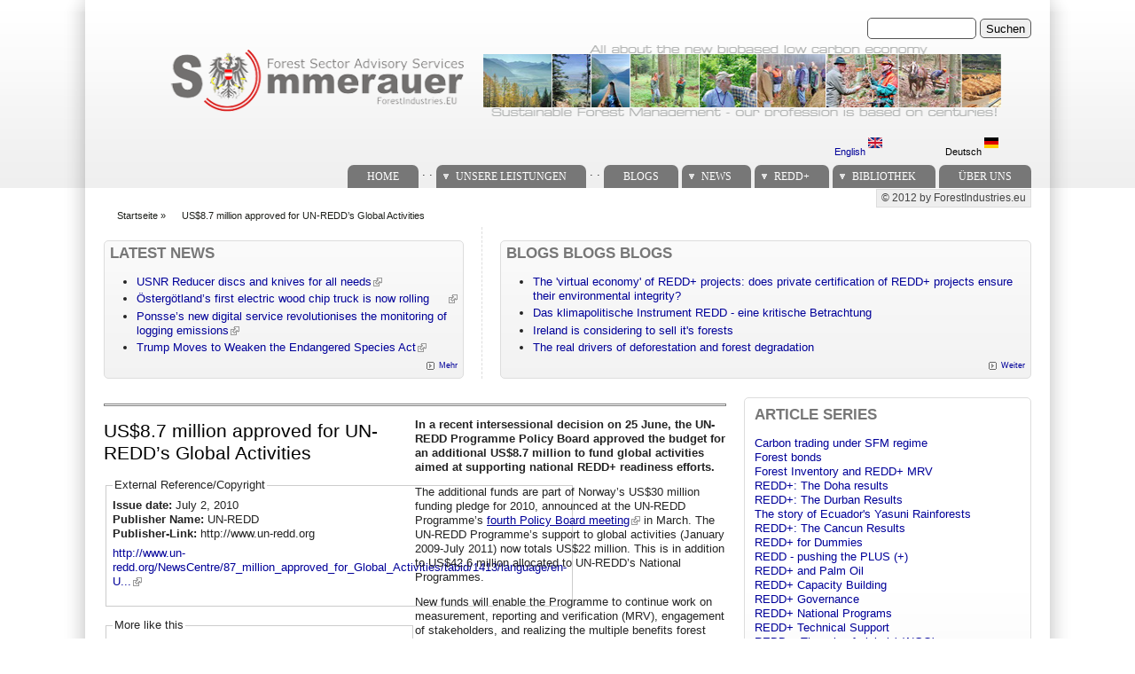

--- FILE ---
content_type: text/html; charset=utf-8
request_url: https://forestindustries.eu/de/content/us87-million-approved-un-redd%E2%80%99s-global-activities
body_size: 11706
content:
<!DOCTYPE html PUBLIC "-//W3C//DTD XHTML+RDFa 1.0//EN" "http://www.w3.org/MarkUp/DTD/xhtml-rdfa-1.dtd">
<html xmlns="http://www.w3.org/1999/xhtml" xml:lang="de" version="XHTML+RDFa 1.0" dir="ltr"
  
  xmlns:content="http://purl.org/rss/1.0/modules/content/"
  xmlns:dc="http://purl.org/dc/terms/"
  xmlns:foaf="http://xmlns.com/foaf/0.1/"
  xmlns:og="http://ogp.me/ns#"
  xmlns:rdfs="http://www.w3.org/2000/01/rdf-schema#"
  xmlns:sioc="http://rdfs.org/sioc/ns#"
  xmlns:sioct="http://rdfs.org/sioc/types#"
  xmlns:skos="http://www.w3.org/2004/02/skos/core#"
  xmlns:xsd="http://www.w3.org/2001/XMLSchema#">

<head profile="http://www.w3.org/1999/xhtml/vocab">
<title>US$8.7 million approved for UN-REDD’s Global Activities       | ForestIndustries.EU</title>
<meta name="note" content="zp7-1.13"/>
<meta http-equiv="Content-Type" content="text/html; charset=utf-8" />
<meta name="Generator" content="Drupal 7 (http://drupal.org)" />
<link rel="canonical" href="/de/content/us87-million-approved-un-redd%E2%80%99s-global-activities" />
<link rel="shortlink" href="/de/node/1119" />
<link type="text/css" rel="stylesheet" href="https://forestindustries.eu/sites/default/files/css/css_xE-rWrJf-fncB6ztZfd2huxqgxu4WO-qwma6Xer30m4.css" media="all" />
<link type="text/css" rel="stylesheet" href="https://forestindustries.eu/sites/default/files/css/css_eey3-FOGkaD4fBZQiFvqQS6sAiz0f3rH9JzZdVVX5l8.css" media="screen" />
<style type="text/css" media="print">
<!--/*--><![CDATA[/*><!--*/
#sb-container{position:relative;}#sb-overlay{display:none;}#sb-wrapper{position:relative;top:0;left:0;}#sb-loading{display:none;}

/*]]>*/-->
</style>
<link type="text/css" rel="stylesheet" href="https://forestindustries.eu/sites/default/files/css/css_bL5YJRszSY9nvIKmKYTnJBJra0JwP380orLfUzga_sQ.css" media="all" />
<link type="text/css" rel="stylesheet" href="https://forestindustries.eu/sites/default/files/css/css_UcMakALU4qL5FEmxG6vi2zcC1Jw1i3oYp1IltRZfk6E.css" media="all" />
<link type="text/css" rel="stylesheet" href="https://forestindustries.eu/sites/default/files/css/css_SwrWpAQSAMi_mY57JuBQIaUkZbuzTmKy62r_DG6ZLec.css" media="all" />
<link type="text/css" rel="stylesheet" href="https://forestindustries.eu/sites/default/files/css/css_AxS5nKVQzxZI4D3MoycxFdDuE5wMfNVVKwoK9jWb4hs.css" media="print" />

<!--[if lte IE 6]>
<link type="text/css" rel="stylesheet" href="https://forestindustries.eu/sites/all/themes/zeropoint-old/css/ie6.css?sppd47" media="all" />
<![endif]-->

<!--[if IE 7]>
<link type="text/css" rel="stylesheet" href="https://forestindustries.eu/sites/all/themes/zeropoint-old/css/ie7.css?sppd47" media="all" />
<![endif]-->
<script type="text/javascript" src="https://forestindustries.eu/sites/default/files/js/js_YD9ro0PAqY25gGWrTki6TjRUG8TdokmmxjfqpNNfzVU.js"></script>
<script type="text/javascript" src="https://forestindustries.eu/sites/default/files/js/js_RnvqdV-ht5rpRl_pKwWG3UOUyOHM3KPh-HVPCU6LTCo.js"></script>
<script type="text/javascript" src="https://forestindustries.eu/sites/default/files/js/js_Tik8PIaz_eQ5I4FMzmjkWoPEs9jKBgTSauo1jgsNa6g.js"></script>
<script type="text/javascript" src="https://forestindustries.eu/sites/default/files/js/js_MKUr1BJB5b6nA7on_ga5qtP3HwK8kzy4L6rOfInAZfA.js"></script>
<script type="text/javascript">
<!--//--><![CDATA[//><!--
(function(i,s,o,g,r,a,m){i["GoogleAnalyticsObject"]=r;i[r]=i[r]||function(){(i[r].q=i[r].q||[]).push(arguments)},i[r].l=1*new Date();a=s.createElement(o),m=s.getElementsByTagName(o)[0];a.async=1;a.src=g;m.parentNode.insertBefore(a,m)})(window,document,"script","https://www.google-analytics.com/analytics.js","ga");ga("create", "UA-7087910-2", {"cookieDomain":"auto","allowLinker":true});ga("require", "linker");ga("linker:autoLink", ["www.sommerauer.com,www.forestindustries.eu,www.forstwirtschaft.com,www.holzwirtschaft.com.www.somcon.com,www.forestbonds.eu,www.forestbonds.org,www.forestbonds.com"]);ga("send", "pageview");
//--><!]]>
</script>
<script type="text/javascript" src="https://forestindustries.eu/sites/default/files/js/js_i3EqpTCSy3kAochO12YVcwLA4Rwxj3zejg8qIQGnyf0.js"></script>
<script type="text/javascript" src="https://forestindustries.eu/sites/default/files/js/js_MUZaxdG6J9VbYct6C0zzaM5mlqCWJyBlVPo5ANUSYbU.js"></script>
<script type="text/javascript">
<!--//--><![CDATA[//><!--

          Shadowbox.path = "/sites/all/libraries/shadowbox-3.0.3/";
        
//--><!]]>
</script>
<script type="text/javascript">
<!--//--><![CDATA[//><!--
jQuery.extend(Drupal.settings, {"basePath":"\/","pathPrefix":"de\/","setHasJsCookie":0,"ajaxPageState":{"theme":"zeropoint","theme_token":"8HH4X5wIjbltUk-QEgozCOXj0xqmksTB3UsA4h3EjvA","js":{"misc\/jquery.js":1,"misc\/jquery-extend-3.4.0.js":1,"misc\/jquery-html-prefilter-3.5.0-backport.js":1,"misc\/jquery.once.js":1,"misc\/drupal.js":1,"sites\/all\/libraries\/shadowbox-3.0.3\/shadowbox.js":1,"sites\/all\/modules\/shadowbox\/shadowbox_auto.js":1,"misc\/form-single-submit.js":1,"misc\/form.js":1,"sites\/all\/modules\/extlink\/extlink.js":1,"public:\/\/languages\/de_UL1sJX9vM848NALY4Ik9w3AYYs6ija7Q7uuiKrCY9Ro.js":1,"sites\/all\/modules\/google_analytics\/googleanalytics.js":1,"0":1,"sites\/all\/modules\/field_group\/field_group.js":1,"misc\/collapse.js":1,"sites\/all\/themes\/zeropoint-old\/\/js\/jquery.hoverIntent.minified.js":1,"sites\/all\/themes\/zeropoint-old\/\/js\/dropdown.js":1,"1":1},"css":{"modules\/system\/system.base.css":1,"modules\/system\/system.menus.css":1,"modules\/system\/system.messages.css":1,"modules\/system\/system.theme.css":1,"sites\/all\/libraries\/shadowbox-3.0.3\/shadowbox.css":1,"0":1,"modules\/aggregator\/aggregator.css":1,"modules\/book\/book.css":1,"sites\/all\/modules\/date\/date_api\/date.css":1,"modules\/field\/theme\/field.css":1,"modules\/node\/node.css":1,"modules\/search\/search.css":1,"modules\/user\/user.css":1,"sites\/all\/modules\/extlink\/extlink.css":1,"sites\/all\/modules\/views\/css\/views.css":1,"sites\/all\/modules\/ckeditor\/css\/ckeditor.css":1,"sites\/all\/modules\/ctools\/css\/ctools.css":1,"sites\/all\/modules\/panels\/css\/panels.css":1,"sites\/all\/modules\/panels\/plugins\/layouts\/twocol_bricks\/twocol_bricks.css":1,"sites\/all\/modules\/print\/print_ui\/css\/print_ui.theme.css":1,"modules\/locale\/locale.css":1,"sites\/all\/modules\/ds\/layouts\/ds_2col_stacked\/ds_2col_stacked.css":1,"sites\/all\/themes\/zeropoint-old\/css\/style-zero.css":1,"sites\/all\/themes\/zeropoint-old\/css\/grey.css":1,"sites\/all\/themes\/zeropoint-old\/_custom\/custom-style.css":1,"sites\/all\/themes\/zeropoint-old\/css\/round.css":1,"sites\/all\/themes\/zeropoint-old\/css\/print.css":1,"sites\/all\/themes\/zeropoint-old\/css\/ie6.css":1,"sites\/all\/themes\/zeropoint-old\/css\/ie7.css":1}},"shadowbox":{"animate":1,"animateFade":1,"animSequence":"wh","auto_enable_all_images":0,"auto_gallery":0,"autoplayMovies":true,"continuous":0,"counterLimit":"10","counterType":"default","displayCounter":1,"displayNav":1,"enableKeys":1,"fadeDuration":"0.35","handleOversize":"resize","handleUnsupported":"link","initialHeight":160,"initialWidth":320,"language":"de","modal":false,"overlayColor":"#000","overlayOpacity":"0.85","resizeDuration":"0.35","showMovieControls":1,"slideshowDelay":"0","viewportPadding":20,"useSizzle":0},"extlink":{"extTarget":"_blank","extClass":"ext","extLabel":"(link is external)","extImgClass":0,"extIconPlacement":"append","extSubdomains":1,"extExclude":"","extInclude":"","extCssExclude":"","extCssExplicit":"","extAlert":0,"extAlertText":"This link will take you to an external web site. We are not responsible for their content.","mailtoClass":"mailto","mailtoLabel":"(link sends e-mail)"},"googleanalytics":{"trackOutbound":1,"trackMailto":1,"trackDownload":1,"trackDownloadExtensions":"7z|aac|arc|arj|asf|asx|avi|bin|csv|doc(x|m)?|dot(x|m)?|exe|flv|gif|gz|gzip|hqx|jar|jpe?g|js|mp(2|3|4|e?g)|mov(ie)?|msi|msp|pdf|phps|png|ppt(x|m)?|pot(x|m)?|pps(x|m)?|ppam|sld(x|m)?|thmx|qtm?|ra(m|r)?|sea|sit|tar|tgz|torrent|txt|wav|wma|wmv|wpd|xls(x|m|b)?|xlt(x|m)|xlam|xml|z|zip","trackDomainMode":2,"trackCrossDomains":["www.sommerauer.com,www.forestindustries.eu,www.forstwirtschaft.com,www.holzwirtschaft.com.www.somcon.com,www.forestbonds.eu,www.forestbonds.org,www.forestbonds.com"]},"urlIsAjaxTrusted":{"\/de\/content\/us87-million-approved-un-redd%E2%80%99s-global-activities":true},"field_group":{"div":"full","fieldset":"full"}});
//--><!]]>
</script>
</head>

<body id="pid-content-us87-million-approved-un-redd-s-global-activities" class="html not-front not-logged-in one-sidebar sidebar-second page-node page-node- page-node-1119 node-type-extpub i18n-de not-admin section-content page-content/us87-million-approved-un-redd’s-global-activities layout-jello var picons lg-de" >
<div id="skip-nav"><a href="#main">Jump to Navigation</a></div>
    <div id="bg1"><div id="bg2">

<div id="top_bg" class="page0">
<div class="sizer0">
<div id="topex" class="expander0">
<div id="top_left">
<div id="top_right">
<div id="headimg">

<div id="above" class="clearfix">
  </div>
<div id="header" class="clearfix">
  <div id="top-elements">
  	  		<div id="search">  <div class="region region-search">
    <!-- block --> 
<div class="block-wrapper odd block_1">
  <div id="block-search-form" class="block block-search ">
                <div class="content">
      <form action="/de/content/us87-million-approved-un-redd%E2%80%99s-global-activities" method="post" id="search-block-form" accept-charset="UTF-8"><div><div class="container-inline">
      <h2 class="element-invisible">Suchformular</h2>
    <div class="form-item form-type-textfield form-item-search-block-form">
  <label class="element-invisible" for="edit-search-block-form--2">Suchen </label>
 <input title="Geben Sie die Wörter ein, nach denen Sie suchen möchten." type="text" id="edit-search-block-form--2" name="search_block_form" value="" size="15" maxlength="128" class="form-text" />
</div>
<div class="form-actions form-wrapper" id="edit-actions"><input type="submit" id="edit-submit" name="op" value="Suchen" class="form-submit" /></div><input type="hidden" name="form_build_id" value="form-bUd2llS-YMhLs5W1Dzr8GfZAH8QCDk0-_vALBJQoTCg" />
<input type="hidden" name="form_id" value="search_block_form" />
</div>
</div></form>    </div>
  </div>
</div>
<!-- /block --> 
  </div>
</div>
  	          <div id="user_links"></div>
  	  		<div id="banner">  <div class="region region-banner">
    <!-- block --> 
<div class="block-wrapper odd block_1">
  <div id="block-block-10" class="block block-block ">
                <div class="content">
      <p><a href="/content/sustainable-forest-management"><img alt="Sustainable Forest Management - it's our profession since centuries!" height="80" src="/sites/default/files/userfiles/1image/logo_keine%20trennungen%20zwischen%20fotos%20-%20tranparenter%20hg-schwarze%20logo%20schrift.png" width="960" /></a></p>
    </div>
  </div>
</div>
<!-- /block --> 
<!-- block --> 
<div class="block-wrapper even block_2">
  <div id="block-locale-language" class="block block-locale ">
                <div class="content">
      <ul class="language-switcher-locale-url"><li class="en first"><a href="/content/us87-million-approved-un-redd%E2%80%99s-global-activities" class="language-link" xml:lang="en">English <img class="language-icon" typeof="foaf:Image" src="https://forestindustries.eu/sites/all/modules/languageicons/flags/en.png" width="16" height="12" alt="English" title="English" /></a></li>
<li class="de last active"><a href="/de/content/us87-million-approved-un-redd%E2%80%99s-global-activities" class="language-link active" xml:lang="de">Deutsch <img class="language-icon" typeof="foaf:Image" src="https://forestindustries.eu/sites/all/modules/languageicons/flags/de.png" width="16" height="12" alt="Deutsch" title="Deutsch" /></a></li>
</ul>    </div>
  </div>
</div>
<!-- /block --> 
  </div>
</div>
  	  </div><!-- /top-elements -->
  <div id="logo">
    </div> <!-- /logo -->
  <div id="name-and-slogan">
      </div> <!-- /name-and-slogan -->

<div class="brclear"></div>


  <div id="navlinks" class="navright">
    <div class="region region-dropdown">
    <!-- block --> 
<div class="block-wrapper odd block_1">
  <div id="block-system-main-menu" class="block block-system block-menu ">
                  <h2 class="title block-title">Main menu</h2>
              <div class="content">
      <ul class="menu"><li class="first leaf"><a href="/de/content/willkommen-der-welt-der-forst-und-holzwirtschaft" title="">Home</a></li>
<li class="leaf"><span title="" class="nolink" tabindex="0">.          .</span></li>
<li class="expanded"><a href="/de/node/11" title="">Unsere Leistungen</a><ul class="menu"><li class="first expanded"><a href="/de/node/11" title="">Leistungen</a><ul class="menu"><li class="first leaf"><a href="/de/node/21" title="Timberland management">Forstwirtschaft</a></li>
<li class="expanded"><a href="/de/node/57" title="Plantation management">Forstplantagen</a><ul class="menu"><li class="first last leaf"><a href="/de/content/managing-plantation-operations" title="Managing Plantation Operations">Managing Plantation Operations</a></li>
</ul></li>
<li class="leaf"><a href="/de/node/24" title="Forest management planning">Forsteinrichtung</a></li>
<li class="expanded"><a href="/de/node/23" title="Timber procurement">Holzbeschaffung</a><ul class="menu"><li class="first leaf"><a href="/de/node/52" title="Organization">Organziation of Timber Procurement</a></li>
<li class="leaf"><a href="/de/node/54" title="Operations">Timber procurement Operations</a></li>
<li class="last leaf"><a href="/de/node/53" title="Policy">Timber procurement policy</a></li>
</ul></li>
<li class="last leaf"><a href="/de/node/25" title="Sector policy development">Forstprogramme</a></li>
</ul></li>
<li class="expanded"><a href="/de/node/33" title="">Kompetenzen</a><ul class="menu"><li class="first leaf"><a href="/de/content/sustainable-forest-management" title="Sustainable Forest Management">Nachhaltige Waldbewirtschaftung</a></li>
<li class="leaf"><a href="/de/node/36" title="Global forest products markets">Globale Holzmärkte</a></li>
<li class="leaf"><a href="/de/node/38" title="Forest Certification">Forstzertifizierung</a></li>
<li class="expanded"><a href="/de/node/44" title="Forest Owner Associations">Waldwirtschaftsgemeinschaft</a><ul class="menu"><li class="first leaf"><a href="/de/content/der-weilhart-und-seine-geschichte" title="">Geschichte des Weilhart</a></li>
<li class="leaf"><a href="/de/node/68">10 Jahre Waldwirtschaftsgemeinschaft Weilhart</a></li>
<li class="expanded"><a href="/de/content/eichen" title="Eichen">Eichen</a><ul class="menu"><li class="first leaf"><a href="/de/content/eichen-aufbau" title="Eichen-Aufbau">Eichen-Aufbau</a></li>
<li class="last leaf"><a href="/de/content/ergebnisse" title="Ergebnisse">Ergebnisse</a></li>
</ul></li>
<li class="leaf"><a href="/de/content/jagd" title="Jagd">Jagd</a></li>
<li class="last leaf"><a href="/de/content/jagdsubventionen" title="Jagdsubventionen?">Jagdsubventionen</a></li>
</ul></li>
<li class="expanded"><a href="/de/node/42" title="Forests and the Kyoto protocol">Wälder im Koyto Protokoll</a><ul class="menu"><li class="first leaf"><a href="/de/content/der-wald-und-das-kyotoprotokoll">Wald und Kyoto</a></li>
<li class="last leaf"><a href="/de/content/post-kyoto" title="POST Kyoto">Post Kyoto</a></li>
</ul></li>
<li class="leaf"><a href="/de/content/fichtenblattwespe" title="Fichtenblattwespe">Fichtenblattwespe</a></li>
<li class="expanded"><a href="/de/content/forstliche-bestandesbewertung" title="Forstliche Bestandesbewertung">Forstliche Bestandesbewertung</a><ul class="menu"><li class="first leaf"><a href="/de/content/einf%C3%BChrung-die-bewertung" title="Einführung in die Bewertung">Einführung in die Bewertung</a></li>
<li class="leaf"><a href="/de/content/stammzahl-verteilungen" title="Stammzahlverteilungen">Stammzahlverteilungen</a></li>
<li class="leaf"><a href="/de/content/einheitsh%C3%B6hen-kurven" title="Einheitshöhenkurven">Einheitshöhenkurven</a></li>
<li class="leaf"><a href="/de/content/rotf%C3%A4ule" title="Rotfäule">Rotfäule</a></li>
<li class="leaf"><a href="/de/content/holzernte-funktionen" title="Holzerntefunktionen">Holzerntefunktionen</a></li>
<li class="last leaf"><a href="/de/content/alterswertfaktor" title="Alterswertfaktor">Alterswertfaktor</a></li>
</ul></li>
<li class="leaf"><a href="/de/node/46" title="IT Management">IT Management</a></li>
<li class="leaf"><a href="/de/node/40" title="State forest services">Staatsforstverwaltung</a></li>
<li class="last leaf"><a href="/de/node/97" title="Timber Flow Austria 2004">Holzflussdiagramm Österreich 2004</a></li>
</ul></li>
<li class="leaf"><a href="/de/content/tv-video-films" title="">TV, Videos and Films</a></li>
<li class="last leaf"><a href="/de/content/links" title="">Links</a></li>
</ul></li>
<li class="leaf"><span title="" class="nolink" tabindex="0">.          .</span></li>
<li class="leaf"><a href="/de/blogspanel" title="">Blogs</a></li>
<li class="expanded"><a href="/de/aggregator/categories/1" title="">News</a><ul class="menu"><li class="first last leaf"><a href="/de/aggregator/categories" title="">Categories</a></li>
</ul></li>
<li class="expanded"><a href="/de/redd" title="">REDD+</a><ul class="menu"><li class="first leaf"><a href="/de/redd" title="">REDD+ Library</a></li>
<li class="leaf"><a href="/de/more_about_redd" title="">More about REDD+</a></li>
<li class="last leaf"><a href="/de/reddresources" title="">REDD+ resources</a></li>
</ul></li>
<li class="expanded"><a href="/de/worldofblog/all" title="">Bibliothek</a><ul class="menu"><li class="first leaf"><a href="/de/worldofblog/all" title="">All</a></li>
<li class="leaf"><a href="/de/worldofblog/forestry" title="">Forestry</a></li>
<li class="leaf"><a href="/de/worldofblog/forestproducts" title="">Forest Products</a></li>
<li class="leaf"><a href="/de/worldofblog/energy" title="">Forest Energy</a></li>
<li class="leaf"><a href="/de/worldofblog/ruraldevelopment" title="">Rural development</a></li>
<li class="leaf"><a href="/de/britishcolumbia" title="">SFM in British Columbia</a></li>
<li class="last expanded"><a href="/de/localpdfs" title="">Local Docs Library</a><ul class="menu"><li class="first leaf"><a href="/de/localpdfs" title="">Local Books</a></li>
<li class="last leaf"><a href="/de/localbooks" title="All documents referring to books and booklets">Local PDF&#039;s</a></li>
</ul></li>
</ul></li>
<li class="last leaf"><a href="/de/node/9" title="About Us">Über uns</a></li>
</ul>    </div>
  </div>
</div>
<!-- /block --> 
  </div>
    </div>
</div> <!-- /header -->

</div>
</div><!-- /top_right -->
</div><!-- /top_left -->
</div><!-- /expander0 -->
</div><!-- /sizer0 -->
</div><!-- /page0 -->

<div id="body_bg" class="page0">
<div class="sizer0">
<div class="expander0">
<div id="body_left">
<div id="body_right">

  <div class="navright">
  <h2 class="element-invisible">Secondary menu</h2><ul id="subnavlist" class="links clearfix"><li class="menu-198 first last"><a href="/de" title="">© 2012 by ForestIndustries.eu</a></li>
</ul>  </div>

<div id="breadcrumb">
  <h2 class="element-invisible">You are here</h2><ul class="breadcrumb"><li class="breadcrumb-1"><a href="/de">Startseite</a> &raquo; </li><li class="breadcrumb-last">US$8.7 million approved for UN-REDD’s Global Activities      </li></ul></div>

  <div id="section1">
  <table class="sections" cellspacing="0" cellpadding="0">
    <tr>
        <td class="section u2 ">  <div class="region region-user2">
    <!-- block --> 
<div class="block-wrapper odd block_1">
  <div id="block-aggregator-category-1" class="block block-aggregator themed-block">
                  <div class="block-icon pngfix"></div>
          <h2 class="title block-title">Latest NEWS</h2>
              <div class="content">
      <div class="item-list"><ul><li class="first"><a href="https://internationalforestindustries.com/2025/11/27/usnr-reducer-discs-and-knives-for-all-needs/">USNR Reducer discs and knives for all needs</a>
</li>
<li><a href="https://internationalforestindustries.com/2025/11/25/ostergotlands-first-electric-wood-chip-truck-is-now-rolling/">Östergötland’s first electric wood chip truck is now rolling     </a>
</li>
<li><a href="https://internationalforestindustries.com/2025/11/20/ponsses-new-digital-service-revolutionises-the-monitoring-of-logging-emissions/">Ponsse’s new digital service revolutionises the monitoring of logging emissions</a>
</li>
<li class="last"><a href="https://www.nytimes.com/2025/11/19/climate/trump-endangered-species-act.html">Trump Moves to Weaken the Endangered Species Act</a>
</li>
</ul></div><div class="more-link"><a href="/de/aggregator/categories/1" title="Die neuesten Beiträge in dieser Kategorie anzeigen.">Mehr</a></div>    </div>
  </div>
</div>
<!-- /block --> 
  </div>
</td>    <td class="section u3 divider">  <div class="region region-user3">
    <!-- block --> 
<div class="block-wrapper odd block_1">
  <div id="block-views-Blogs_View-block_1" class="block block-views themed-block">
                  <div class="block-icon pngfix"></div>
          <h2 class="title block-title">BLOGS blogs BLOGS</h2>
              <div class="content">
      <div class="view view-Blogs-View view-id-Blogs_View view-display-id-block_1 view-dom-id-52951373be44624926f2bf1152442ec8">
        
  
  
      <div class="view-content">
      <div class="item-list">    <ul>          <li class="views-row views-row-1 views-row-odd views-row-first">  
  <span class="views-field views-field-title">        <span class="field-content"><a href="/de/content/virtual-economy-redd-projects-does-private-certification-redd-projects-ensure-their">The &#039;virtual economy&#039; of REDD+ projects: does private certification of REDD+ projects ensure their environmental integrity?</a></span>  </span></li>
          <li class="views-row views-row-2 views-row-even">  
  <span class="views-field views-field-title">        <span class="field-content"><a href="/de/content/das-klimapolitische-instrument-redd-eine-kritische-betrachtung">Das klimapolitische Instrument REDD - eine kritische Betrachtung</a></span>  </span></li>
          <li class="views-row views-row-3 views-row-odd">  
  <span class="views-field views-field-title">        <span class="field-content"><a href="/de/content/ireland-considering-sell-its-forests">Ireland is considering to sell it&#039;s forests</a></span>  </span></li>
          <li class="views-row views-row-4 views-row-even views-row-last">  
  <span class="views-field views-field-title">        <span class="field-content"><a href="/de/content/real-drivers-deforestation-and-forest-degradation">The real drivers of deforestation and forest degradation</a></span>  </span></li>
      </ul></div>    </div>
  
  
  
      
<div class="more-link">
  <a href="/de/blogworld">
    Weiter  </a>
</div>
  
  
  
</div>    </div>
  </div>
</div>
<!-- /block --> 
  </div>
</td>        </tr>
  </table>
  </div>  <!-- /section1 -->

<div id="middlecontainer">
  <div id="wrapper">
    <div class="outer">
      <div class="float-wrap">
        <div class="colmain">
          <div id="main">
                                                            <div class="tabs"></div>
                                                  <div class="region region-content">
    <!-- block --> 
<div class="block-wrapper odd block_1">
  <div id="block-system-main" class="block block-system ">
                <div class="content">
      <div class="ds-2col-stacked node node-extpub even   full-node node-type-extpub view-mode-full clearfix">

  
  <div class="group-header">
    <div class="field field-name-trennlinie-ohne-leerzeile field-type-ds field-label-hidden"><div class="field-items"><div class="field-item even"><hr />
</div></div></div>  </div>

  <div class="group-left">
    <div class="field field-name-title field-type-ds field-label-hidden"><div class="field-items"><div class="field-item even" property="dc:title"><h1>US$8.7 million approved for UN-REDD’s Global Activities      </h1></div></div></div><fieldset class=" group-extref field-group-fieldset form-wrapper"><legend><span class="fieldset-legend">External Reference/Copyright</span></legend><div class="fieldset-wrapper"><div class="field field-name-field-issuedate field-type-text field-label-inline clearfix"><div class="field-label">Issue date:&nbsp;</div><div class="field-items"><div class="field-item even">July 2, 2010</div></div></div><div class="field field-name-field-pubname field-type-text field-label-inline clearfix"><div class="field-label">Publisher Name:&nbsp;</div><div class="field-items"><div class="field-item even">UN-REDD</div></div></div><div class="field field-name-field-publisher field-type-text field-label-inline clearfix"><div class="field-label">Publisher-Link:&nbsp;</div><div class="field-items"><div class="field-item even">http://www.un-redd.org</div></div></div><div class="field field-name-field-referencelink field-type-text-long field-label-hidden"><div class="field-items"><div class="field-item even"><p><a href="http://www.un-redd.org/NewsCentre/87_million_approved_for_Global_Activities/tabid/1413/language/en-US/Default.aspx">http://www.un-redd.org/NewsCentre/87_million_approved_for_Global_Activities/tabid/1413/language/en-U...</a></p>
</div></div></div></div></fieldset>
<fieldset class=" group-similarentries field-group-fieldset form-wrapper"><legend><span class="fieldset-legend">More like this</span></legend><div class="fieldset-wrapper"><div class="field field-name-more-like-this field-type-ds field-label-hidden"><div class="field-items"><div class="field-item even"><div class="view view-Similar-Entries view-id-Similar Entries view-display-id-block view-dom-id-d228a4902f7f53afcdcc34c1a863e37c">
        
  
  
      <div class="view-content">
      <div class="item-list">    <ul>          <li class="views-row views-row-1 views-row-odd views-row-first">  
  <div class="views-field views-field-title">        <span class="field-content"><a href="/de/content/un-aid-protect-sri-lankan-forest-cover">UN aid to protect Sri Lankan forest cover </a></span>  </div></li>
          <li class="views-row views-row-2 views-row-even">  
  <div class="views-field views-field-title">        <span class="field-content"><a href="/de/content/redd-dummies-un-redd-qa-version-july-2010">REDD for dummies: UN-REDD Q&amp;A - Version July 2010</a></span>  </div></li>
          <li class="views-row views-row-3 views-row-odd">  
  <div class="views-field views-field-title">        <span class="field-content"><a href="/de/content/si-benefit-us152m-redd">SI to benefit from US$15.2m for REDD+</a></span>  </div></li>
          <li class="views-row views-row-4 views-row-even">  
  <div class="views-field views-field-title">        <span class="field-content"><a href="/de/content/six-new-countries-join-un-redd-programme">Six new countries join UN REDD programme</a></span>  </div></li>
          <li class="views-row views-row-5 views-row-odd">  
  <div class="views-field views-field-title">        <span class="field-content"><a href="/de/content/un-redd-programme-releases-its-inaugural-year-review-report-2009">The UN-REDD Programme releases its inaugural Year in Revie...</a></span>  </div></li>
          <li class="views-row views-row-6 views-row-even views-row-last">  
  <div class="views-field views-field-title">        <span class="field-content"><a href="/de/content/making-redd-work-zambia">Making REDD+ Work for Zambia</a></span>  </div></li>
      </ul></div>    </div>
  
  
  
  
  
  
</div></div></div></div></div></fieldset>
<fieldset class="collapsible  group-sfm field-group-fieldset form-wrapper"><legend><span class="fieldset-legend">SFM</span></legend><div class="fieldset-wrapper"><div class="field field-name-sfm field-type-ds field-label-hidden"><div class="field-items"><div class="field-item even"><!-- block --> 
<div class="block-wrapper odd block_1">
  <div id="block-featured_content-3" class="block block-featured-content ">
                <div class="content">
      <div class="featured-content-block featured-content-block-3 featured-content-block-manual">
        <div class="featured-content-block-content">
                  <div class="panel-display panel-2col-bricks clearfix" >
  <div class="panel-panel panel-col-top">
    <div class="inside"><div class="field field-name-title field-type-ds field-label-hidden"><div class="field-items"><div class="field-item even" property="dc:title"><h2>What we can do for you...</h2></div></div></div></div>
  </div>
  <div class="center-wrapper">
    <div class="panel-panel panel-col-first">
      <div class="inside"><div class="field field-name-body field-type-text-with-summary field-label-hidden"><div class="field-items"><div class="field-item even" property="content:encoded"><p class="rtecenter">We can provide a complete support program for your needs in <a href="services">sustainable forest management</a>:</p>
<p class="rtecenter"><a href="services"><img alt="" src="/sites/default/files/userfiles/1image/proud001.jpg" /></a></p>
</div></div></div></div>
    </div>

    <div class="panel-panel panel-col-last">
      <div class="inside"></div>
    </div>
  </div>
  <div class="panel-panel panel-col-middle">
    <div class="inside"></div>
  </div>
  <div class="center-wrapper">
    <div class="panel-panel panel-col-first">
      <div class="inside"></div>
    </div>

    <div class="panel-panel panel-col-last">
      <div class="inside"></div>
    </div>
  </div>
  <div class="panel-panel panel-col-bottom">
    <div class="inside"></div>
  </div>
</div>
<br/>
          </div>
        </div>
    </div>
  </div>
</div>
<!-- /block --> 
</div></div></div></div></fieldset>
<div class="field field-name-trennstriche2 field-type-ds field-label-hidden"><div class="field-items"><div class="field-item even"><p class="rtecenter">-----------------</p>
</div></div></div>  </div>

  <div class="group-right">
    <div class="field field-name-body field-type-text-with-summary field-label-hidden"><div class="field-items"><div class="field-item even" property="content:encoded"><p><span align="left"><strong>In a recent intersessional decision on 25 June,  the UN-REDD Programme Policy Board approved the budget for an additional US$8.7  million to fund global activities aimed at supporting national REDD+ readiness  efforts. </strong></span></p>
<p>The additional funds are part of Norway’s US$30 million funding pledge for  2010, announced at the UN-REDD Programme’s <a href="http://www.un-redd.org/PolicyBoard/4thPolicyBoard/tabid/3390/language/fr-FR/Default.aspx">fourth  Policy Board meeting</a> in March. The UN-REDD Programme’s support to global  activities (January 2009-July 2011) now totals US$22 million. This is in  addition to US$42.6 million allocated to UN-REDD’s National Programmes.</p>
<p>New funds will enable the Programme to continue work on measurement,  reporting and verification (MRV), engagement of stakeholders, and realizing the  multiple benefits forest can provide.  Further, the funds will help to enable: </p>
<ul>
<li><strong>Increased transparency and effectiveness in national REDD+  governance</strong><br />
    The Programme will develop understanding and sharing of  experience on governance monitoring, decentralization, and convening dialogue  and partnerships with REDD+ governance actors. A key area is to develop and  apply land tenure tools and advice for REDD+ implementation.</li>
</ul>
<ul>
<li><strong>Development of equitable benefit sharing systems</strong> <br />
    The  UN-REDD Programme will support integrating the development of equitable benefit  sharing systems in national programmes, and foster transparency and  accountability in financing flows.  Efforts will be put on women's empowerment  and gender equality, and to develop safeguards and standards for social impacts  of REDD+.</li>
</ul>
<ul>
<li><strong>Support to low carbon sector transformation</strong><br />
    The UN-REDD  Programme will analyze environmental, social and economic drivers of high-carbon  forest uses and compile best practices on alternative institutional and economic  options, as well as on the contribution of sector transformation to meet green  economy aspirations.</li>
</ul>
<p>These and other on-going global activities support REDD+ readiness efforts at  the country level and seek to benefit the REDD+ global community at large.</p>
<p>“The Policy Board’s recent approval will go a long way to developing and  sharing knowledge, guidance and tools to help countries design and implement  their national REDD+ strategies,” says Tiina Vahanen, Senior Officer of the  UN-REDD’s Global Programme. </p>
<p>“Norway’s generous support has been vital to the UN-REDD Programme’s success  in providing REDD+ readiness support to countries,” says Ms. Vahanen.</p>
<p><strong>About the UN-REDD Programme:</strong><br />
<strong>The UN-REDD  Programme</strong> is the United Nations Collaborative initiative on Reducing  Emissions from Deforestation and forest Degradation (REDD) in developing  countries. The Programme was launched in September 2008 to assist developing  countries prepare and implement national REDD+ strategies, and builds on the  convening power and expertise of the Food and Agriculture Organization of the  United Nations (FAO), the United Nations Development Programme (UNDP) and the  United Nations Environment Programme (UNEP).  The Programme currently supports  REDD+ readiness activities in nine pilot countries and 13 partner countries  across Africa, Asia-Pacific and Latin America. <br />
<a href="http://www.un-redd.org/AboutUNREDDProgramme/tabid/583/language/en-US/Default.aspx">List  of pilot and partner countries</a></p>
<p><strong>About REDD:</strong><br />
REDD is a mechanism to create an incentive  for developing countries to protect, better manage and wisely use their forest  resources, contributing to the global fight against climate change. REDD  strategies aim to make forests more valuable standing than they would be cut  down, by creating a financial value for the carbon stored in trees. Once this  carbon is assessed and quantified, the final phase of REDD involves  <em>developed</em> countries paying <em>developing</em> countries carbon offsets  for their standing forests. REDD is a cutting-edge forestry initiative that aims  at tipping the economic balance in favour of sustainable management of forests  so that their formidable economic, environmental and social goods and services  benefit countries, communities, biodiversity and forest users while also  contributing to important reductions in greenhouse gas emissions.</p>
<p><a href="http://www.un-redd.org/UNREDDProgramme/FAQs/tabid/586/language/en-US/Default.aspx">UN-REDD  Programme FAQs</a></p>
<p><strong>Contact:</strong><br />
Linda Rosengren<br />
Natural Resource  Officer<br />
UN-REDD Programme Secretariat (Geneva)<br />
Office: +41 22 917  8397<br />
Mobile: +41 79 555 9751<br />
<a href="mailto:linda.rosengren@un-redd.org">linda.rosengren@un-redd.org</a><br />
<a href="http://www.un-redd.org/">www.un-redd.org</a></p>
</div></div></div><div class="field field-name-trennstriche1 field-type-ds field-label-hidden"><div class="field-items"><div class="field-item even"><p class="rtecenter">---------------</p>
</div></div></div>  </div>

  <div class="group-footer STYLE_taxonomy_font">
    <div id="node-extpub-full-group-tags" class=" group-tags field-group-div"><div class="field field-name-tag-image field-type-ds field-label-hidden"><div class="field-items"><div class="field-item even"><p><img alt="" src="/sites/default/files/userfiles/1image/tag.png" style="width: 14px; height: 14px; float: left;" /></p>
</div></div></div><div class="field field-name-taxonomy-vocabulary-9 field-type-taxonomy-term-reference field-label-hidden clearfix"><ul class="links"><li class="taxonomy-term-reference-0"><a href="/de/category/forests-w%C3%A4lder/redd" typeof="skos:Concept" property="rdfs:label skos:prefLabel" datatype="">REDD+</a></li></ul></div><div class="field field-name-taxonomy-vocabulary-12 field-type-taxonomy-term-reference field-label-hidden clearfix"><ul class="links"><li class="taxonomy-term-reference-0"><a href="/de/category/topicsthemen/forest-carbon" typeof="skos:Concept" property="rdfs:label skos:prefLabel" datatype="">Forest carbon</a></li></ul></div></div>  </div>

</div>

    </div>
  </div>
</div>
<!-- /block --> 
  </div>
                      </div>
        </div> <!-- /colmain -->
                <br class="brclear" />
      </div> <!-- /float-wrap -->
              <div class="colright">
          <div id="sidebar-right">  <div class="region region-sidebar-second">
    <!-- block --> 
<div class="block-wrapper odd block_1">
  <div id="block-views-vtn_ersatz-block" class="block block-views themed-block">
                  <div class="block-icon pngfix"></div>
          <h2 class="title block-title">Article Series</h2>
              <div class="content">
      <div class="view view-vtn-ersatz view-id-vtn_ersatz view-display-id-block view-dom-id-d5b12e807c0a3b0ce8a136108afbf712">
        
  
  
      <div class="view-content">
        <div class="views-row views-row-1 views-row-odd views-row-first">
      
  <span class="views-field views-field-name">        <span class="field-content"><a href="/de/article-series/carbon-trading-under-sfm-regime">Carbon trading under SFM regime</a></span>  </span>  </div>
  <div class="views-row views-row-2 views-row-even">
      
  <span class="views-field views-field-name">        <span class="field-content"><a href="/de/category/article-series/forest-bonds">Forest bonds</a></span>  </span>  </div>
  <div class="views-row views-row-3 views-row-odd">
      
  <span class="views-field views-field-name">        <span class="field-content"><a href="/de/article-series/forest-inventory-and-redd-mrv">Forest Inventory and REDD+ MRV</a></span>  </span>  </div>
  <div class="views-row views-row-4 views-row-even">
      
  <span class="views-field views-field-name">        <span class="field-content"><a href="/de/article-series/redd-doha-results">REDD+: The Doha results</a></span>  </span>  </div>
  <div class="views-row views-row-5 views-row-odd">
      
  <span class="views-field views-field-name">        <span class="field-content"><a href="/de/category/article-series/redd-durban-results">REDD+: The Durban Results</a></span>  </span>  </div>
  <div class="views-row views-row-6 views-row-even">
      
  <span class="views-field views-field-name">        <span class="field-content"><a href="/de/article-series/story-ecuadors-yasuni-rainforests">The story of Ecuador&#039;s Yasuni Rainforests</a></span>  </span>  </div>
  <div class="views-row views-row-7 views-row-odd">
      
  <span class="views-field views-field-name">        <span class="field-content"><a href="/de/category/article-series/redd-cancun-results">REDD+: The Cancun Results</a></span>  </span>  </div>
  <div class="views-row views-row-8 views-row-even">
      
  <span class="views-field views-field-name">        <span class="field-content"><a href="/de/category/article-series/redd-dummies">REDD+ for Dummies</a></span>  </span>  </div>
  <div class="views-row views-row-9 views-row-odd">
      
  <span class="views-field views-field-name">        <span class="field-content"><a href="/de/category/article-series/redd-pushing-plus">REDD - pushing the PLUS (+)</a></span>  </span>  </div>
  <div class="views-row views-row-10 views-row-even">
      
  <span class="views-field views-field-name">        <span class="field-content"><a href="/de/category/article-series/redd-and-palm-oil">REDD+ and Palm Oil</a></span>  </span>  </div>
  <div class="views-row views-row-11 views-row-odd">
      
  <span class="views-field views-field-name">        <span class="field-content"><a href="/de/category/article-series/redd-capacity-building">REDD+ Capacity Building</a></span>  </span>  </div>
  <div class="views-row views-row-12 views-row-even">
      
  <span class="views-field views-field-name">        <span class="field-content"><a href="/de/category/article-series/redd-governance">REDD+ Governance</a></span>  </span>  </div>
  <div class="views-row views-row-13 views-row-odd">
      
  <span class="views-field views-field-name">        <span class="field-content"><a href="/de/category/article-series/redd-national-programs">REDD+ National Programs</a></span>  </span>  </div>
  <div class="views-row views-row-14 views-row-even">
      
  <span class="views-field views-field-name">        <span class="field-content"><a href="/de/category/article-series/redd-technical-support">REDD+ Technical Support</a></span>  </span>  </div>
  <div class="views-row views-row-15 views-row-odd">
      
  <span class="views-field views-field-name">        <span class="field-content"><a href="/de/category/article-series/redd-role-global-engos">REDD+: The role of global (e)NGO&#039;s</a></span>  </span>  </div>
  <div class="views-row views-row-16 views-row-even">
      
  <span class="views-field views-field-name">        <span class="field-content"><a href="/de/category/article-series/illegal-logging-flegt">Illegal Logging &amp; FLEG(T)</a></span>  </span>  </div>
  <div class="views-row views-row-17 views-row-odd">
      
  <span class="views-field views-field-name">        <span class="field-content"><a href="/de/category/article-series/poverty-reduction-deforestation-poverty-economic-dependency">Poverty Reduction - Deforestation, Poverty &amp; Economic Dependency</a></span>  </span>  </div>
  <div class="views-row views-row-18 views-row-even">
      
  <span class="views-field views-field-name">        <span class="field-content"><a href="/de/category/article-series/cofcclot">CoFCCLoT</a></span>  </span>  </div>
  <div class="views-row views-row-19 views-row-odd">
      
  <span class="views-field views-field-name">        <span class="field-content"><a href="/de/category/article-series/certification-forest-carbon-methodologies">Certification of Forest Carbon Methodologies</a></span>  </span>  </div>
  <div class="views-row views-row-20 views-row-even">
      
  <span class="views-field views-field-name">        <span class="field-content"><a href="/de/category/article-series/ets-emissions-trading-schemes-eu-nz-and-forest-carbon-credits">ETS - Emissions Trading Schemes (EU, NZ, ...) and Forest Carbon Credits</a></span>  </span>  </div>
  <div class="views-row views-row-21 views-row-odd">
      
  <span class="views-field views-field-name">        <span class="field-content"><a href="/de/category/article-series/paper-industry-surveys">Paper Industry Surveys</a></span>  </span>  </div>
  <div class="views-row views-row-22 views-row-even">
      
  <span class="views-field views-field-name">        <span class="field-content"><a href="/de/category/article-series/paper-ebooks-and-ereaders">Paper, EBooks and EReaders</a></span>  </span>  </div>
  <div class="views-row views-row-23 views-row-odd">
      
  <span class="views-field views-field-name">        <span class="field-content"><a href="/de/category/article-series/forest-fire">Forest Fire</a></span>  </span>  </div>
  <div class="views-row views-row-24 views-row-even views-row-last">
      
  <span class="views-field views-field-name">        <span class="field-content"><a href="/de/category/article-series/studien-zu-papierindustrie">Studien zu Papierindustrie</a></span>  </span>  </div>
    </div>
  
  
  
  
  
  
</div>    </div>
  </div>
</div>
<!-- /block --> 
  </div>
</div>
        </div>
            <br class="brclear" />
    </div><!-- /outer -->
  </div><!-- /wrapper -->
</div>

<div id="bar"></div>



</div><!-- /body_right -->
</div><!-- /body_left -->
</div><!-- /expander0 -->
</div><!-- /sizer0 -->
</div><!-- /page0 -->

<div class="eopage">
<div id="bottom_bg" class="page0">
<div class="sizer0">
<div class="expander0">
<div id="bottom_left">
<div id="bottom_right">

<div id="footer"  class="clearfix">
  <div class="legal">
      <div class="region region-footer">
    <!-- block --> 
<div class="block-wrapper odd block_1">
  <div id="block-block-3" class="block block-block ">
                <div class="content">
      <p></p>
<script type="text/javascript" src="http://forestindustries.eu/stat/track.php?mode=js"></script><p><noscript><img src="http://forestindustries.eu/stat/track.php?mode=img" border="0" alt="" width="1" height="1" /></noscript></p>
    </div>
  </div>
</div>
<!-- /block --> 
  </div>
    <div id="brand"></div>
  </div>
</div>

<div id="belowme">
</div>

</div><!-- /bottom_right -->
</div><!-- /bottom_left -->
</div><!-- /expander0 -->
</div><!-- /sizer0 -->
</div><!-- /page0 -->
</div>

</div></div><!-- /bg# -->    <div class="by"><a href="http://www.radut.net">Extpub | by Dr. Radut</a></div>
</body>
</html>